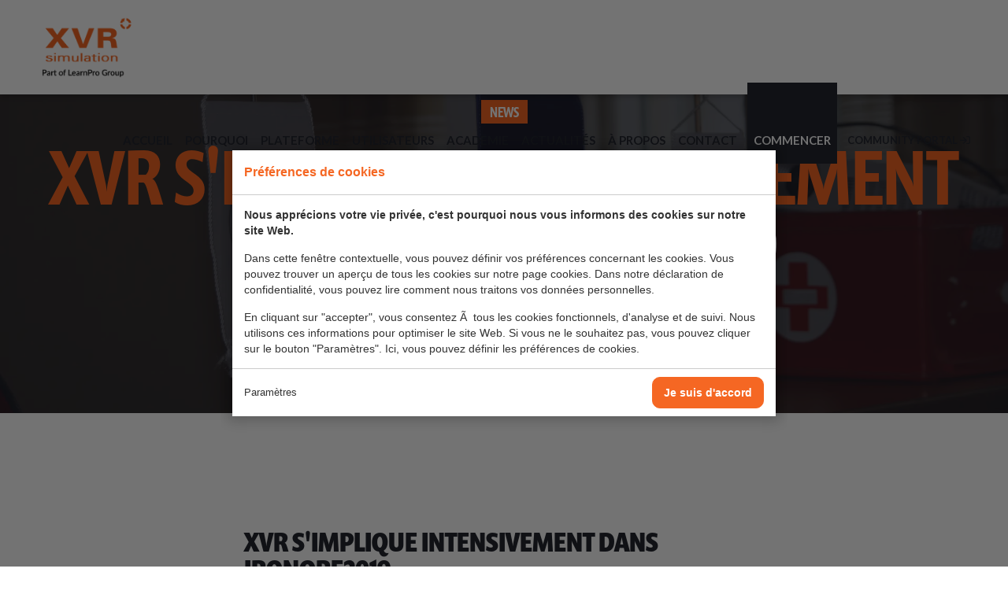

--- FILE ---
content_type: text/html; charset=UTF-8
request_url: https://www.xvrsim.com/fr/actualit%C3%A9s/xvr-s-implique-intensivement-dans-ironore2019/
body_size: 7412
content:
<!doctype html>
<html xml:lang="fr" lang="fr">
<head>
    <script>
        var bConsentComplete = 0;
    </script>
    <meta charset="UTF-8">
<title>XVR s&#039;implique intensivement dans IRONORE2019 | XVR Simulation</title>
<meta name="description" content="En juin 2019, le grand exercice international de sécurité Ironore2019 a eu lieu en Autriche.">
<meta name="author" content="Digital Impact">
<meta name="dcterms.rightsHolder" content="XVR Simulation B.V.">
<meta name="robots" content="index, follow">
<meta name="mobile-web-app-capable" content="yes">
<meta name="apple-mobile-web-app-capable" content="yes">
    <meta name="google-site-verification" content="J_YpvdaqK-TTECBxQ1hAXZ9whVcC-_YjxUbRxYOGB5M">
        <meta property="og:title" content="XVR s&#039;implique intensivement dans IRONORE2019 | XVR Simulation">
        <meta property="og:type" content="website">
        <meta property="og:image" content="https://www.xvrsim.com/images/news/ironore2019/mg6091jpg_1563259280.jpg?resolution=1200x630&isLogo=1">
        <meta property="og:image:width" content="1200">
        <meta property="og:image:height" content="630">
        <meta property="og:url" content="https://www.xvrsim.com/fr/actualités/xvr-s-implique-intensivement-dans-ironore2019/">
        <meta property="og:description" content="En juin 2019, le grand exercice international de sécurité Ironore2019 a eu lieu en Autriche.">
        <meta property="twitter:card" content="summary_large_image">
        <meta property="twitter:title" content="XVR s&#039;implique intensivement dans IRONORE2019 | XVR Simulation">
        <meta property="twitter:description" content="En juin 2019, le grand exercice international de sécurité Ironore2019 a eu lieu en Autriche.">
        <meta property="twitter:image" content="https://www.xvrsim.com/images/news/ironore2019/mg6091jpg_1563259280.jpg?resolution=1200x630&isLogo=1">
                <link rel="alternate" href="https://www.xvrsim.com/en/news/xvr-intensively-involved-in-ironore2019/" hreflang="en">
                        <link rel="alternate" href="https://www.xvrsim.com/en-cn/news/xvr-intensively-involved-in-ironore2019/" hreflang="en-cn">
                        <link rel="alternate" href="https://www.xvrsim.com/nl/nieuws/xvr-intensief-betrokken-bij-ironore2019/" hreflang="nl">
                        <link rel="alternate" href="https://www.xvrsim.com/de/news/xvr-intensiv-an-der-übung-ironore2019-beteiligt/" hreflang="de">
                        <link rel="alternate" href="https://www.xvrsim.com/zh/新闻/xvr-intensively-involved-in-ironore2019/" hreflang="zh">
                        <link rel="alternate" href="https://www.xvrsim.com/fr/actualités/xvr-s-implique-intensivement-dans-ironore2019/" hreflang="fr">
                        <link rel="alternate" href="https://www.xvrsim.com/en/news/xvr-intensively-involved-in-ironore2019/" hreflang="x-default">
                <link rel="canonical" href="https://www.xvrsim.com/fr/actualités/xvr-s-implique-intensivement-dans-ironore2019/">
    <link href="/_webblocks/css/wrapped/wrapped.css?v=1759476982" type="text/css" rel="stylesheet">
<script src="/_webblocks/js/wrapped/wrapped.js?v=1764579297"></script>

<script>
    var currentdomain = 'https://www.xvrsim.com';
    window.languageCode = 'fr';
    var title = 'XVR Simulation';

                window.dataLayer = window.dataLayer || [];
            function gtag(){dataLayer.push(arguments);}

            gtag('consent', 'default', {
                'analytics_storage': 'granted',
                'functionality_storage' : 'granted',
                'ad_storage': 'denied',
                'ad_user_data': 'denied',
                'ad_personalization': 'denied'
            });
                            window.ga4 = true;
                gtag('js', new Date());

                gtag('config', 'G-HRQ0SXN195', {
                    'page_title': 'XVR s\'implique intensivement dans IRONORE2019 | XVR Simulation',
                    'page_location': 'https://www.xvrsim.com/fr/actualités/xvr-s-implique-intensivement-dans-ironore2019/'
                });
                        framework_dependencies.register({"kube.code":{"js":["\/submodules\/kube\/js\/code.js?v=1706606240"]},"eav_filters":{"js":["\/libraries\/_webblocks\/js\/vendor\/filters.js?v=1759476982"],"css":[]},"owl-carousel":{"css":["\/_webblocks\/css\/vendor\/owl.carousel.css?v=1627649199"],"js":["\/_webblocks\/js\/vendor\/owl.carousel.min.js?v=1627649199"]},"cycle":{"css":"","js":["\/_webblocks\/js\/vendor\/jquery.cycle2.js?v=1627649199","\/_webblocks\/js\/vendor\/jquery.cycle2_swipe.js?v=1627649199"]},"map":{"js":["\/_webblocks\/js\/vendor\/map.js?v=1627649199"]}});
        </script>
    <script async src="https://www.googletagmanager.com/gtag/js?id=G-HRQ0SXN195"></script>
        <meta name="viewport" content="width=device-width,maximum-scale=1.0" />
    <!--[if gte IE 9]><link href="/_webblocks/css/vendor/ie9.css" rel="stylesheet"><![endif]-->

    <link rel="apple-touch-icon" sizes="180x180" href="/_webblocks/images/favicons/apple-touch-icon.png">
    <link rel="icon" type="image/png" sizes="32x32" href="/_webblocks/images/favicons/favicon-32x32.png">
    <link rel="icon" type="image/png" sizes="16x16" href="/_webblocks/images/favicons/favicon-16x16.png">
    <link rel="manifest" href="/_webblocks/files/site.webmanifest">
    <link rel="mask-icon" href="/_webblocks/images/favicons/safari-pinned-tab.svg" color="#5bbad5">
    <link rel="shortcut icon" href="/_webblocks/images/favicons/favicon.ico?v=2">
    <meta name="msapplication-TileColor" content="#ffffff">
    <meta name="msapplication-config" content="/_webblocks/files/browserconfig.xml">
    <meta name="theme-color" content="#ffffff">

    <link rel="preload" href="/submodules/font-awesome/fonts/fa-brands-400.woff2" as="font" type="font/woff2" crossorigin>
    <link rel="preload" href="/submodules/font-awesome/fonts/fa-regular-400.woff2" as="font" type="font/woff2" crossorigin>
    <link rel="preload" href="/submodules/font-awesome/fonts/fa-light-300.woff2" as="font" type="font/woff2" crossorigin>
</head>
<body class="lang_fr">
            <div id="framework-cookies" class="closed" data-nosnippet>
            <style>
                #framework-cookies, #framework-cookies-banner {
                    --framework-cookies-main-color: 245, 103, 35;
                }
            </style>

            <script>
                domReady(() => {
                    framework_cookie.init();
                    framework_cookie.date = '';
                                            framework_cookie.open();
                                        });
            </script>
            <div id="framework-cookies-inner">
                <div id="framework-cookies-content">
                                            <div id="framework-cookies-welcome" class="framework-cookies-content">
                            <div class="framework-cookies-top">
                                <span class="framework-cookies-title">Préférences de cookies</span>
                                                            </div>
                            <div class="framework-cookies-body">
                                <div class="framework-cookies-intro framework-cookie-content">
                                    <p><strong>Nous apprécions votre vie privée, c'est pourquoi nous vous informons des cookies sur notre site Web.</strong></p>
<p>Dans cette fenêtre contextuelle, vous pouvez définir vos préférences concernant les cookies. Vous pouvez trouver un aperçu de tous les cookies sur notre page cookies. Dans notre déclaration de confidentialité, vous pouvez lire comment nous traitons vos
    données personnelles.<br></p>
<p>En cliquant sur "accepter", vous consentez Ã  tous les cookies fonctionnels, d'analyse et de suivi. Nous utilisons ces informations pour optimiser le site Web. Si vous ne le souhaitez pas, vous pouvez cliquer sur le bouton "Paramètres". Ici, vous pouvez définir les préférences de cookies.</p>                                </div>
                            </div>
                            <div class="framework-cookies-bottom">
                                <span class="framework-cookies-bottom-close" onclick="framework_cookie.settings()">Paramètres</span>
                                <span class="framework-button" onclick="framework_cookie.changePackage('complete'); framework_cookie.save();">Je suis d&#039;accord</span>
                            </div>
                        </div>
                                            <div id="framework-cookies-settings" style="display: none;" class="framework-cookies-content">
                        <div class="framework-cookies-top">
                            <span class="framework-cookies-title">Préférences de cookies</span>
                                                    </div>
                        <div class="framework-cookies-body">
                            <div class="framework-cookies-intro framework-cookie-content">
                                <p>Nous apprécions votre vie privée, c'est pourquoi nous vous informons des cookies sur notre site Web. Dans cette fenêtre contextuelle, vous pouvez définir vos préférences concernant les cookies. Vous pouvez trouver un aperçu de tous les cookies sur notre page cookies. Dans notre déclaration de confidentialité, vous pouvez lire comment nous traitons vos données personnelles.</p>                            </div>
                            <div id="framework-cookies-packages">
                                                                    <div class="framework-cookie-package" data-package="essential">
                                        <div class="framework-cookie-package-inner">
                                            <div class="framework-cookie-package-details framework-cookie-content">
                                                <div class="framework-cookie-title framework-cookie-title--small">
                                                    Je ne veux que les cookies nécessaires                                                    <div class="framework-toggle">
                                                        <input type="checkbox" id="framework-cookie-switch-essential" value="essential">
                                                        <label for="framework-cookie-switch-essential"></label>
                                                    </div>
                                                </div>
                                                <p>Nous n'utilisons que des cookies fonctionnels nécessaires au bon fonctionnement de ce site internet.</p>                                            </div>
                                        </div>
                                    </div>
                                                                        <div class="framework-cookie-package active" data-package="basic">
                                        <div class="framework-cookie-package-inner">
                                            <div class="framework-cookie-package-details framework-cookie-content">
                                                <div class="framework-cookie-title framework-cookie-title--small">
                                                    Je ne veux que les cookies de base                                                    <div class="framework-toggle">
                                                        <input type="checkbox" checked id="framework-cookie-switch-basic" value="basic">
                                                        <label for="framework-cookie-switch-basic"></label>
                                                    </div>
                                                </div>
                                                <p>Nous n'utilisons que des cookies d'analyse fonctionnels et anonymisés. Par exemple, nous mesurons le nombre de visiteurs, mais nous ne voyons pas qui vous êtes.</p>                                            </div>
                                        </div>
                                    </div>
                                                                        <div class="framework-cookie-package" data-package="complete">
                                        <div class="framework-cookie-package-inner">
                                            <div class="framework-cookie-package-details framework-cookie-content">
                                                <div class="framework-cookie-title framework-cookie-title--small">
                                                    J&#039;accepte tous les cookies                                                    <div class="framework-toggle">
                                                        <input type="checkbox" id="framework-cookie-switch-complete" value="complete">
                                                        <label for="framework-cookie-switch-complete"></label>
                                                    </div>
                                                </div>
                                                <p>Nous utilisons tous les cookies fonctionnels, d'analyse et de suivi pour optimiser le site internet.</p>                                            </div>
                                        </div>
                                    </div>
                                                                </div>
                        </div>
                        <div class="framework-cookies-bottom">
                                                            <span class="framework-cookies-bottom-close" onclick="framework_cookie.settings('hide')">Retour</span>
                                                            <span class="framework-button" onclick="framework_cookie.save()">Enregistrer</span>
                        </div>
                    </div>
                </div>
            </div>
        </div>
        
    <div id="wrapper">
        <header class="bg-white">
            <div class="container">
                <a id="logo" href="/fr/" class="float-left">
                    <img src="/_webblocks/images/logo.png" alt="XVR Simulation B.V." />
                </a>
                <div class="hamburger hamburger--spin menu-toggle show-on-menu-breakpoint" data-component="toggleme" data-target="#nav-wrapper">
                    <span class="hamburger-box">
                        <span class="hamburger-inner"></span>
                    </span>
                </div>
                <nav class="float-right hide-on-menu-breakpoint">
                    <ul>
                <li >
                    <a href="/fr/">
                        Accueil
                    </a>
            
                </li>
            
                <li >
                    <a href="/fr/pourquoi/">
                        Pourquoi
                    </a>
            
                </li>
            
                <li >
                    <a href="/fr/plateforme/">
                        Plateforme
                    </a>
            
                </li>
            
                <li >
                    <a href="/fr/utilisateurs/">
                        Utilisateurs
                    </a>
            
                </li>
            
                <li >
                    <a href="/fr/academie/">
                        Academie
                    </a>
            
                </li>
            
                <li class="selected ">
                    <a href="/fr/actualités/">
                        Actualités
                    </a>
            
                </li>
            
                <li >
                    <a href="/fr/Ã -propos/">
                        À propos
                    </a>
            
                </li>
            
                <li >
                    <a href="/fr/contact/">
                        Contact
                    </a>
            
                </li>
            <li class="highlighted"><a href="/fr/commencer/">Commencer</a></li><li><a href="https://community.xvrsim.com" class="small" target="_blank">Community portal <i class="far fa-sign-in"></i></a></li></ul>                </nav>
            </div>
        </header>
        <div id="nav-wrapper" class="hide">
            <div class="container inner-medium-space-top inner-medium-space-bottom">
                <nav>
                    <ul>
                <li >
                    <a href="/fr/">
                        Accueil
                    </a>
            
                </li>
            
                <li >
                    <a href="/fr/pourquoi/">
                        Pourquoi
                    </a>
            
                </li>
            
                <li >
                    <a href="/fr/plateforme/">
                        Plateforme
                    </a>
            
                </li>
            
                <li >
                    <a href="/fr/utilisateurs/">
                        Utilisateurs
                    </a>
            
                </li>
            
                <li >
                    <a href="/fr/academie/">
                        Academie
                    </a>
            
                </li>
            
                <li class="selected ">
                    <a href="/fr/actualités/">
                        Actualités
                    </a>
            
                </li>
            
                <li >
                    <a href="/fr/Ã -propos/">
                        À propos
                    </a>
            
                </li>
            
                <li >
                    <a href="/fr/contact/">
                        Contact
                    </a>
            
                </li>
            <li class="highlighted"><a href="/fr/commencer/">Commencer</a></li><li><a href="https://community.xvrsim.com" class="small" target="_blank">Community portal <i class="far fa-sign-in"></i></a></li></ul>                </nav>
            </div>
        </div>
        <div id="content">
            


<section class="banner black-overlay">
	<picture class="framework-lazy-holder" data-cover=""><source media="(max-width: 768px)" data-srcset="/images/news/ironore2019/mg6045jpg_1563259247.jpg?resolution=767x0&type=webp" srcset="/images/news/ironore2019/mg6045jpg_1563259247.jpg?resolution=39x0&type=webp"><source media="(max-width: 1024px)" data-srcset="/images/news/ironore2019/mg6045jpg_1563259247.jpg?resolution=1024x0&type=webp" srcset="/images/news/ironore2019/mg6045jpg_1563259247.jpg?resolution=52x0&type=webp"><source type="image/webp" data-srcset="/images/news/ironore2019/mg6045jpg_1563259247.jpg?resolution=1920x0&type=webp" srcset="/images/news/ironore2019/mg6045jpg_1563259247.jpg?resolution=96x0&quality=1&type=webp"><img class="framework-lazy" data-cover width="1920" data-src="/images/news/ironore2019/mg6045jpg_1563259247.jpg?resolution=1920x0" src="/images/news/ironore2019/mg6045jpg_1563259247.jpg?resolution=96x0&quality=1"></picture>
	<div class="container h100">
		<div class="row h100 align-middle">
			<div class="col col-12 push-middle text-centered" data-animation="fadeInDown">
				
					<div class="label mb20">News</div>
				
				<h1 class="split-title">XVR s'implique intensivement dans IRONORE2019</h1>
				<p class='color-main upper'>
					<strong>
					
						16 juillet 2019
					
					</strong>
				</p>
			</div>
		</div>
	</div>
</section>

<section id="main" class="news-detail">
	<div class="container max-w-big inner-space-top inner-space-bottom">
		<div class="row">
			<div class="col col-12 text">

				<h3><strong>XVR s'implique intensivement dans IRONORE2019</strong></h3>

				<div class="intro-text">
					<p>En juin 2019, le grand exercice international de sécurité Ironore2019 a eu lieu en Autriche. Au cours de cet exercice de grande envergure, l'ensemble de la plate-forme de simulation XVR a été utilisé de manière intensive.</p>
				</div>

					<p><p><strong>IRONORE2019</strong></p>
<p>L'exercice Ironore2019 est financé par l'Union européenne et vise Ã  renforcer le mécanisme de protection civile de l'Union européenne. Ironore2019 est organisé par la Croix-Rouge autrichienne ("Österreichisches Rotes Kreuz", ÖRK), ÖRK Styria, la Croix-Rouge hongroise, le Disaster Competence Network Austria et l'Institut iHELP de Pologne. Le projet est divisé en trois parties : un exercice moderne sur table (appelé " Discussion Based Exercise " (DBX) en juin), un exercice Ã  grande échelle en extérieur (le " Full Scale Exercise " (FSX) en septembre) et les ateliers d'évaluation. XVR Simulation et MindConsole, le partenaire autrichien de XVR, sont impliqués de manière intensive dans chaque étape.</p>
<p><img src="https://www.xvrsim.com//images/news/ironore2019/190607-rk-ironore19-dbx-laubegg---luttenberger---6190_1563259310.jpg" style="width: 800px;" width="800"></p><figure>(Copyright: W. Luttenberger / Rotes Kreuz Steiermark)</figure>
<p><strong>DBX</strong></p>
<p></p><p>Le DBX de juin a utilisé XVR On Scene, Resource Management et Crisis Media. On Scene a visualisé la ville d'Eisenerz frappée par le tremblement de terre, tandis que Resource Management a mis en place la logistique de l'aide nationale et internationale. XVR Crisis Media a été utilisé pour simuler les courriels entre les organisations d'aide, les nouvelles et l'attention sur les médias sociaux. Pendant le DBX virtuel, l'accent a été mis sur la formation des chefs d'équipe internationaux et sur la coordination entre les autorités locales et les équipes internationales.</p><p>Au total, une quarantaine de personnes ont pris part au DBX, qu'il s'agisse des chefs d'équipe et de leurs assistants des équipes internationales, des commandants locaux, des observateurs mentors ou du personnel de l'exercice. MindConsole a créé pour Ironore2019 un environnement 3D étendu et détaillé du village de montagne d'Eisenerz et de ses environs, qui est inclus dans XVR On Scene. Les instructeurs XVR d'ÖRK Steiermark ont ensuite construit eux-mêmes les scénarios DBX dans XVR On Scene, Resource Management et Crisis Media.</p><p></p>
<figure><img src="https://www.xvrsim.com//images/news/ironore2019/mg6127cropped_1563259290.jpg" style="width: 800px;" width="800"></figure>
<p><strong>FSX and DRIVER+</strong><br></p>
<p></p><p>Alors que le DBX s'adressait spécifiquement aux chefs d'équipe internationaux et aux commandants autrichiens, le FSX se concentre sur la formation de tous les membres de l'équipage et des commandants. Au total, 1500 personnes seront impliquées, qu'il s'agisse de participants, d'observateurs, d'acteurs victimes, de joueurs de rôle ou de personnel de formation. Lors de l'exercice FSX en septembre, XVR Crisis Media sera utilisé pour simuler les courriels, les articles de presse et les messages des médias sociaux. En outre, le quatrième essai du projet européen DRIVER+ sera réalisé pendant le FSX. Dans cet essai, un certain nombre d'innovations pour la gestion de crise seront testées dans le cadre réaliste de cet exercice pratique Ã  grande échelle.</p><p>L'une des innovations qui sera testée est la nouvelle “ formation aux premiers secours psychosociaux “ de la Croix-Rouge danoise, qui est soutenue par XVR On Scene. XVR Simulation a aidé la Croix-Rouge danoise Ã  mettre en place un nouveau cours de formation utilisant la réalité virtuelle pour former rapidement et efficacement des volontaires (spontanés) Ã  la fourniture de soins psychosociaux. Cette formation sera testée pendant l'essai, en donnant d'abord cette formation Ã  un groupe de volontaires, puis en la mettant immédiatement en pratique dans l'Eisenerz en ruine.</p><p></p></p>


				<a class="button small" href="/fr/actualités/">
					<i class="fas fa-angle-double-left ml0 mr10 white"></i>
					Présentation
				</a>
			</div>
		</div>
	</div>
	<nav class="pagination pager flat bordered">
		<ul>
			<li class="prev">
				
					<a href="/fr/actualités/au-delÃ -de-l-hype-hmd-pour-les-membres-d-équipage/">
						<span class="label tag">Article précédent</span>
						Au-delÃ  de l'hype HMD pour les membres d'équipage
					</a>
				
			</li>

			<li class="next float-right">
				
					<a href="/fr/actualités/exercice-international-avec-xvr-en-autriche/">
						<span class="label tag">Article suivant</span>
						Exercice international avec XVR en Autriche
					</a>
				
			</li>
		</ul>
	</nav>
	<div class="container inner-space-top inner-space-bottom">
		<div class="text-centered">
			<h3><strong>Articles Liés</strong></h3>
		</div>
		<ul class="blocks-3 cards mobile-owl-carousel owl-theme inner-medium-space-top equalHeights" data-equals="li">
			
				<li  data-category='news' >
					<div>
						<a href="/fr/actualités/la-brigade-conjointe-des-sapeurs-pompiers-de-rotterdam-va-s-entraîner-virtuellement-avec-xvr/">
							<div class="thumbnail">
								<figure>
									
										<picture class="framework-lazy-holder" data-cover=""><source type="image/webp" data-srcset="/images/cobus-boele-bevordering-25-1-gb-dsc03449-cropped-1.jpg?resolution=400x375&type=webp" srcset="/images/cobus-boele-bevordering-25-1-gb-dsc03449-cropped-1.jpg?resolution=20x19&quality=1&type=webp"><img class="framework-lazy" alt="La Brigade Conjointe des Sapeurs-Pompiers de Rotterdam va s’entraîner virtuellement avec XVR" data-cover width="400" height="375" data-src="/images/cobus-boele-bevordering-25-1-gb-dsc03449-cropped-1.jpg?resolution=400x375" src="/images/cobus-boele-bevordering-25-1-gb-dsc03449-cropped-1.jpg?resolution=20x19&quality=1"></picture>
									
								</figure>
								
								<div class="thumbnail-overlay overlay--top">
									<div class="label-overlay label">News</div>
								</div>
								
								<div class="thumbnail-overlay overlay--bottom">
									<div class="title-overlay">
										
											<h4 class="auto-split">La Brigade Conjointe des Sapeurs-Pompiers de Rotterdam va s’entraîner virtuellement avec XVR</h4>
										
									</div>
								</div>
							</div>
						</a>
					</div>
				</li>
			
				<li  data-category='news' >
					<div>
						<a href="/fr/actualités/nouvelle-version-xvr-on-scene-10-2/">
							<div class="thumbnail">
								<figure>
									
										<picture class="framework-lazy-holder" data-cover=""><source type="image/webp" data-srcset="/images/0dd9c5fd-9213-43ac-9d4d-08ea4c51f591.png?resolution=400x375&type=webp" srcset="/images/0dd9c5fd-9213-43ac-9d4d-08ea4c51f591.png?resolution=20x19&quality=1&type=webp"><img class="framework-lazy" alt="Nouvelle version : XVR On Scene 10.2" data-cover width="400" height="375" data-src="/images/0dd9c5fd-9213-43ac-9d4d-08ea4c51f591.png?resolution=400x375" src="/images/0dd9c5fd-9213-43ac-9d4d-08ea4c51f591.png?resolution=20x19&quality=1"></picture>
									
								</figure>
								
								<div class="thumbnail-overlay overlay--top">
									<div class="label-overlay label">News</div>
								</div>
								
								<div class="thumbnail-overlay overlay--bottom">
									<div class="title-overlay">
										
											<h4>Nouvelle version :</h4>
											<br>
											<h4>XVR On Scene 10.2</h4>
										
									</div>
								</div>
							</div>
						</a>
					</div>
				</li>
			
				<li  data-category='news' >
					<div>
						<a href="/fr/actualités/visit-us-at-the-emergency-services-show/">
							<div class="thumbnail">
								<figure>
									
										<picture class="framework-lazy-holder" data-cover=""><source type="image/webp" data-srcset="/images/microsoftteams-image-(2).png?resolution=400x375&type=webp" srcset="/images/microsoftteams-image-(2).png?resolution=20x19&quality=1&type=webp"><img class="framework-lazy" alt="Visit us at the Emergency Services Show" data-cover width="400" height="375" data-src="/images/microsoftteams-image-(2).png?resolution=400x375" src="/images/microsoftteams-image-(2).png?resolution=20x19&quality=1"></picture>
									
								</figure>
								
								<div class="thumbnail-overlay overlay--top">
									<div class="label-overlay label">News</div>
								</div>
								
								<div class="thumbnail-overlay overlay--bottom">
									<div class="title-overlay">
										
											<h4 class="auto-split">Visit us at the Emergency Services Show</h4>
										
									</div>
								</div>
							</div>
						</a>
					</div>
				</li>
			
		</ul>
	</div>
</section>

<footer>
    <div class="container inner-medium-space-top inner-medium-space-bottom">
        <div class="row gutters">
            <div class="col col-3">
                <a href="/fr/Ã -propos/">
                    <h5 class="color-main mb30">À propos de XVR</h5>
                </a>
                <p class="mt0">
                    XVR Simulation développe un logiciel de formation au commandement des interventions, qui est destiné aux services d'urgence. Découvrez pourquoi nous faisons ce que nous faisons.                </p>
            </div>
            <div class="col col-6">
                <h5 class="color-main">Nous contacter</h5>
                    <div class="row gutters">
                                            <div class="col col-4">
                                                        <ul class="fa-ul">
                                <li>
                                    <a href="https://www.google.com/maps?f=d&daddr=Westlandseweg+40C,2624+AD,Delft,Nederland&dirflg=d" target="_blank"><i class="far fa-li fa-map-marker-alt"></i>
                                    Westlandseweg 40C<br />
                                    2624 AD Delft<br />
                                    Nederland</a>
                                </li>
                            </ul>
                        </div>
                        <div class="col col-4">
                            <ul class="fa-ul">
                                <li><a href="tel:+31 15 2125276"><i class="far fa-li fa-phone"></i>+31 15 2125276</a></li>
                                <li><i class="far fa-li fa-print"></i>+31 15 2148155</li>
                                <li><a href="mailto:info@xvrsim.com"><i class="far fa-li fa-envelope"></i>info@xvrsim.com</a></li>
                            </ul>
                        </div>
                        <div class="col col-4">
                            <ul class="fa-ul ml0">
                                <li>CdC: 09110539</li>
                                <li>TVA: <small>NL8100.04.896.B01</small></li>
                            </ul>
                        </div>
                                        </div>
            </div>
            <div class="col col-3">
                <h5 class="color-main">Nous suivre</h5>
                <ul class="social">
                                            <li>
                            <a href="https://www.facebook.com/xvrsimulation" target="_blank">
                                <i class="fab fa-facebook-f"></i>
                            </a>
                        </li>
                                                <li>
                            <a href="http://www.youtube.com/user/XVRatESemble" target="_blank">
                                <i class="fab fa-youtube"></i>
                            </a>
                        </li>
                                                <li>
                            <a href="https://www.linkedin.com/company/xvr-simulation" target="_blank">
                                <i class="fab fa-linkedin-in"></i>
                            </a>
                        </li>
                                            <li id="twitter-x">
                        <a href="https://twitter.com/XVRsimulation" target="_blank">
                            <img src="/_webblocks/images/x-twitter.svg" alt="X logo" width="15" height="15">
                        </a>
                    </li>
                    
                </ul>
            </div>
        </div>
    </div>

    <div class="container inner-medium-space-bottom">
        <div class="group row flex-items-space-between">
            <div>
                <p class="mt0 gray">Copyright 2026 &copy; &bullet; XVR Simulation B.V.</p>
            </div>
            <div>
                <a href="/fr/cookies/" class="mr15">Cookies</a>
                <a href="/fr/déclaration-de-confidentialité/">Déclaration de confidentialitéï»¿</a>
            </div>
                            <div >
                    <ul class="lang-switch">
                                                    <li >
                                <a class="no_ajax" id="translated_url_en" href="/en/">
                                    English                                </a>
                            </li>
                                                    <li >
                                <a class="no_ajax" id="translated_url_nl" href="/nl/">
                                    Nederlands                                </a>
                            </li>
                                                    <li >
                                <a class="no_ajax" id="translated_url_de" href="/de/">
                                    Deutsch                                </a>
                            </li>
                                                    <li >
                                <a class="no_ajax" id="translated_url_zh" href="/zh/">
                                    ç®€ä½“ä¸­æ–‡                                </a>
                            </li>
                                                    <li  class="active" >
                                <a class="no_ajax" id="translated_url_fr" href="/fr/">
                                    Français                                </a>
                            </li>
                                            </ul>
                </div>
                    </div>
    </div>
</footer>
<script>
    current_page = document.location.href;
    current_path = document.location.pathname;
    current_url = '/fr/actualités/xvr-s-implique-intensivement-dans-ironore2019/';
    current_language = 8;
    office_ip = false;

                domReady(() => {
                putReplacements([{"selector":"#translated_url_en","attribute":"href","value":"\/en\/news\/xvr-intensively-involved-in-ironore2019\/"},{"selector":"#translated_url_en-cn","attribute":"href","value":"\/en-cn\/news\/xvr-intensively-involved-in-ironore2019\/"},{"selector":"#translated_url_nl","attribute":"href","value":"\/nl\/nieuws\/xvr-intensief-betrokken-bij-ironore2019\/"},{"selector":"#translated_url_de","attribute":"href","value":"\/de\/news\/xvr-intensiv-an-der-\u00fcbung-ironore2019-beteiligt\/"},{"selector":"#translated_url_zh","attribute":"href","value":"\/zh\/\u65b0\u95fb\/xvr-intensively-involved-in-ironore2019\/"},{"selector":"#translated_url_fr","attribute":"href","value":"\/fr\/actualit\u00e9s\/xvr-s-implique-intensivement-dans-ironore2019\/"}]);
            });
            </script>
        </div>

        <div class="scroll-to-top">
            <a data-scroll-top="true" class="text-centered"><i class="fal fa-angle-up ml0"></i></a>
        </div>

    </div>
</body>
</html>



